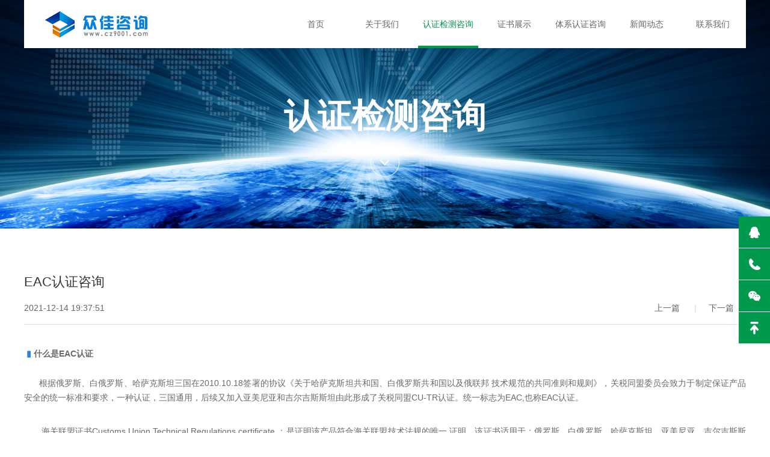

--- FILE ---
content_type: text/html; charset=utf-8
request_url: http://www.cz9001.com/yw2/72.html
body_size: 3596
content:
<!DOCTYPE html>
<html>
<head>
<!--[if lt IE 9]>
<script type="text/javascript" src="/pc/js/html5.js"></script>
<![endif]-->
<meta charset="utf-8">
<meta http-equiv="X-UA-Compatible" content="IE=edge, chrome=1">
<meta name="viewport" content="width=device-width, initial-scale=1.0, maximum-scale=1.0, user-scalable=no">
<title>EAC认证咨询-常州认证公司|常州iso9001认证|常州质量管理体系认证|常州ISO认证公司|常州9000认证</title>
<meta name="keywords" content="EAC认证">
<meta name="description" content="根据俄罗斯、白俄罗斯、哈萨克斯坦三国在2010.10.18签署的协议《关于哈萨克斯坦共和国、白俄罗斯共和国以及俄联邦 技术规范的共同准则和规则》，关税同盟委员会致力于制定保证产品安全的统一标准和要求，一种认证，三国通用，后续又加入亚美尼亚和吉尔吉斯斯坦由此形成了关税同盟CU-TR认证。统一标志为EAC,也称EAC认证。">
<script type="text/javascript" src="/pc/js/jquery.min.js"></script>
<link rel="stylesheet" type="text/css" href="/pc/css/animate.min.css">
<link rel="stylesheet" type="text/css" href="/pc/css/owl.carousel.min.css">
<link rel="stylesheet" type="text/css" href="/pc/css/global.css">
<link rel="stylesheet" type="text/css" href="/pc/css/style.css">
<script type="text/javascript" src="/pc/js/owl.carousel.js"></script>
<script type="text/javascript" src="/pc/js/wow.js"></script>
<script type="text/javascript" src="/pc/js/main.js"></script>
<script>
$(function () {

})
</script>
</head>
<body>
<!-------------------------------------- 头部开始 --------------------------------------> 
<div class="header">
  <div class="wrap">
    <div class="logo flt"><a href="/"><img src="/static/upload/image/20211216/1639621360405609.png"/></a></div>
    <div class="menu frt">
      <ul>
        <li >
          <h3><a href="/">首页</a></h3>
        </li>
        
        <li  >
          <h3><a href="/about/">关于我们</a></h3>
           </li>
        
        <li class="on" >
          <h3><a href="/yewu/">认证检测咨询</a></h3>
          
          <div class="drop">
            <ul>
              
              <li><a href="/yw1/">体系认证咨询</a></li>
              
              <li><a href="/yw2/">产品认证咨询</a></li>
              
              <li><a href="/yw3/">安全标准化</a></li>
              
              <li><a href="/yw4/">验厂服务</a></li>
              
              <li><a href="/yw5/">信用等级</a></li>
              
              <li><a href="/yw6/">专项认证咨询</a></li>
              
              <li><a href="/yw7/">内审员培训</a></li>
              
              <li><a href="/yw8/">CCC认证咨询</a></li>
              
            </ul>
          </div>
           </li>
        
        <li  >
          <h3><a href="/pdse/">证书展示</a></h3>
           </li>
        
        <li  >
          <h3><a href="/case/">体系认证咨询</a></h3>
           </li>
        
        <li  >
          <h3><a href="/news/">新闻动态</a></h3>
          
          <div class="drop">
            <ul>
              
              <li><a href="/list_18/">认证知识</a></li>
              
              <li><a href="/list_19/">常见问题</a></li>
              
            </ul>
          </div>
           </li>
        
        <li  >
          <h3><a href="/contactus/">联系我们</a></h3>
           </li>
        
      </ul>
    </div>
    <div class="menu_wrap"></div>
    <div class="clear"></div>
  </div>
</div>
 
<!-------------------------------------- 头部结束 --------------------------------------> 
<!-------------------------------------- 内容开始 -------------------------------------->
<div class="mainer"> <div class="banner page_banner">
  <div class="item">
    <div class="img1"><img src="/static/upload/image/20211222/1640141923687487.jpg"/></div>
    <div class="text">
      <div class="wrap">
        <h2 class="wow fadeInUp" data-wow-delay=".2s">认证检测咨询</h2>
        <label class="wow fadeInUp" data-wow-delay=".3s"></label>
      </div>
    </div>
  </div>
</div>

  <div class="page">
    <div class="wrap">
      <div class="details news_det wow fadeInUp" data-wow-delay=".2s">
        <div class="tit">
          <h3>EAC认证咨询</h3>
          <p>2021-12-14 19:37:51<span><a href="javascript:;">上一篇</a> |<a href="/yw2/73.html">下一篇</a> </span></p>
        </div>
        <div class="web">
          <p><p style="margin-top:0;margin-right:0;margin-bottom:20px;margin-left: 0;background:white"><span style="font-family:&#39;微软雅黑&#39;,sans-serif;color:#222222">&nbsp;</span><strong><span style="font-family:&#39;MS Gothic&#39;;color:#337FE5">▮</span></strong><strong><span style="font-family:&#39;微软雅黑&#39;,sans-serif;color:#777777">&nbsp;</span></strong><strong><span style="font-family:&#39;微软雅黑&#39;,sans-serif;color:dimgray">什么是EAC认证</span></strong></p><p style="margin: 0px 0px 20px; background: white; line-height: 1.75em;"><span style="color: dimgray; font-family: 微软雅黑, sans-serif; text-align: justify;">&nbsp; &nbsp; &nbsp; 根据俄罗斯、白俄罗斯、哈萨克斯坦三国在2010.10.18签署的协议《关于哈萨克斯坦共和国、白俄罗斯共和国以及俄联邦 技术规范的共同准则和规则》，关税同盟委员会致力于制定保证产品安全的统一标准和要求，一种认证，三国通用，后续又加入亚美尼亚和吉尔吉斯斯坦由此形成了关税同盟CU-TR认证。统一标志为EAC,也称EAC认证。</span><span style="font-family:&#39;微软雅黑&#39;,sans-serif;color:#222222"><br/></span></p><p style="text-align: justify; background: white; line-height: 1.75em;"><span style="font-family:&#39;微软雅黑&#39;,sans-serif;color:dimgray">&nbsp; &nbsp; &nbsp; &nbsp;</span><span style="font-family:&#39;微软雅黑&#39;,sans-serif;color:dimgray">海关联盟证书Customs Union Technical Regulations certificate ：是证明该产品符合海关联盟技术法规的唯一 证明，该证书适用于：俄罗斯、白俄罗斯、哈萨克斯坦、亚美尼亚、吉尔吉斯斯坦全境。<br/> &nbsp; &nbsp; 1.&nbsp;俄文：сертификат соответствия/декларация о соответствии технических регламентов Таможенного Союза ，简称：сертификат/декларация ТР TC<br/> &nbsp; &nbsp; &nbsp; 2.&nbsp;英文：technical regulations of the Customs Union conformity certificates / declarations of conformity（简称Custom Union TR Certificate，或CU-TR，CU认证），海关联盟TR证书因为标志是EAC， 所以也叫EAC认证。</span></p><p style="text-align: justify; background: white; line-height: 1.75em;"><span style="font-size:9px;font-family:&#39;Arial&#39;,sans-serif;color:#222222"><br/> </span><strong><span style="font-size:25px;font-family:&#39;MS Gothic&#39;;color:#337FE5">▮</span></strong><strong><span style="font-size:25px;font-family:&#39;Tahoma&#39;,sans-serif;color:#337FE5">&nbsp;</span></strong><strong><span style="font-family:&#39;微软雅黑&#39;,sans-serif;color:dimgray">EAC</span></strong><strong><span style="font-family:&#39;微软雅黑&#39;,sans-serif;color:dimgray">认证的</span></strong><strong><span style="font-family:&#39;微软雅黑&#39;,sans-serif;color:dimgray">意义</span></strong></p><p style="text-align: justify; background: white; line-height: 1.75em;"><span style="font-family:&#39;微软雅黑&#39;,sans-serif;color:dimgray">●&nbsp;促使联盟国之间的贸易更容易</span></p><p style="text-align: justify; background: white; line-height: 1.75em;"><span style="font-family:&#39;微软雅黑&#39;,sans-serif;color:dimgray">●&nbsp;避免在关税同盟内进出口产品的技术法规壁垒</span></p><p style="text-align: justify; background: white; line-height: 1.75em;"><span style="font-family:&#39;微软雅黑&#39;,sans-serif;color:#222222">&nbsp;</span></p><p style="text-align:justify;text-justify:inter-ideograph;background:white"><strong><span style="font-size:25px;font-family:&#39;MS Gothic&#39;;color:#337FE5">▮</span></strong><strong><span style="font-size:25px;font-family:&#39;Tahoma&#39;,sans-serif;color:#337FE5">&nbsp;</span></strong><strong><span style="font-family:&#39;Arial&#39;,sans-serif;color:dimgray">EAC</span></strong><strong><span style="font-family:&#39;Arial&#39;,sans-serif;color:dimgray">认证证书种类</span></strong></p><p style="text-align: justify; background: white; line-height: 1.75em;"><span style="font-family:&#39;微软雅黑&#39;,sans-serif;color:dimgray">&nbsp; &nbsp; &nbsp; &nbsp;</span><span style=";color:dimgray">海关联盟</span><span style="font-family:&#39;Arial&#39;,sans-serif;color:dimgray">CUTR</span><span style=";color:dimgray">技术法规认证证书，主要分为合格证（</span><span style="font-family: &#39;Arial&#39;,sans-serif;color:dimgray">сертификат соответствия техническому регламенту Таможенного союза</span><span style=";color:dimgray">）和符合性声明（</span><span style="font-family:&#39;Arial&#39;,sans-serif;color:dimgray">декларация о соответствии техническому регламенту Таможенного союза (декларация ТР ТС)</span><span style=";color:dimgray">）两大类。</span><span style="font-family:&#39;Arial&#39;,sans-serif;color:dimgray">EAC</span><span style=";color:dimgray">合格证（</span><span style="font-family:&#39;Arial&#39;,sans-serif;color:dimgray">сертификат ТР ТС</span><span style=";color:dimgray">）由海关联盟认证机构签发的产品符合海关联盟技术法规的合格证书</span><span style="font-family:&#39;Arial&#39;,sans-serif;color:dimgray">EAC</span><span style=";color:dimgray">符合性声明（</span><span style="font-family:&#39;Arial&#39;,sans-serif;color:dimgray">декларация о соответствии ТР ТС</span><span style=";color:dimgray">）由海关联盟认证机构参与的基础上对产品的合格声明发证机关海关联盟注册的认证机构。</span></p><p style="text-align:justify;text-justify:inter-ideograph;background:white"><span style="font-size:9px;font-family:&#39;Arial&#39;,sans-serif;color:#222222"><br/> </span><strong><span style="font-size:25px;font-family:&#39;MS Gothic&#39;;color:#337FE5">▮</span></strong><strong><span style="font-size:25px;font-family:&#39;Tahoma&#39;,sans-serif;color:#337FE5">&nbsp;</span></strong><strong><span style="font-family:&#39;Arial&#39;,sans-serif;color:dimgray">EAC</span></strong><strong><span style="font-family:&#39;Arial&#39;,sans-serif;color:dimgray">声明与EAC合格证书的差异</span></strong></p><p style="text-align: justify; background: white; line-height: 1.75em;"><span style="font-family:&#39;微软雅黑&#39;,sans-serif;color:#222222"><br/> </span><span style="font-family:&#39;微软雅黑&#39;,sans-serif;color:dimgray">&nbsp; &nbsp; &nbsp; &nbsp;EAC</span><span style="font-family:&#39;微软雅黑&#39;,sans-serif;color:dimgray">认证的证书和声明具有同等的法律效力，在某些情况下，根据申请人的决定，声明的注册可以由认证取代。 需要有一个等同于认证申报的方案。（仅适用于 CU TR法规）。</span></p><p><br/></p></p>
        </div>
      </div>
    </div>
  </div>
</div>
<!-------------------------------------- 内容结束 --------------------------------------> 
<!-------------------------------------- 尾部开始 --------------------------------------> 
<div class="footer">
  <div class="ft_top">
    <div class="wrap">
      <div class="left">
        <div class="ft_logo"> <a href="/"><img src="/static/upload/image/20211216/1639621360405609.png"/></a> </div>
        <div class="f_nav">
          <ul>
            <li><a href="/">首页</a></li>
            
            <li><a href="/about/" >关于我们</a></li>
            
            <li><a href="/yewu/" class="thisclass">认证检测咨询</a></li>
            
            <li><a href="/pdse/" >证书展示</a></li>
            
            <li><a href="/case/" >体系认证咨询</a></li>
            
            <li><a href="/news/" >新闻动态</a></li>
            
            <li><a href="/contactus/" >联系我们</a></li>
            
          </ul>
          <div class="clear"></div>
        </div>
      </div>
      <div class="right">
        <div class="ewm"> <img src="/static/upload/image/20260107/1767771884447011.jpg"/> </div>
        <div class="web">
          <p>地址：</p>
          <p>江苏 • 常州</p>
          <div class="text">
            <p>电话：</p>
            <p><font>13584515952</font></p>
          </div>
        </div>
        <div class="clear"></div>
      </div>
      <div class="clear"></div>
    </div>
  </div>
  <div class="foot_bq">
    <div class="wrap">
      <p>Copyright © 2009-2023 常州众佳企业管理咨询有限公司 All Rights Reserved. <a href="https://beian.miit.gov.cn/" target="_blank" rel="nofollow">苏ICP备17068797号-1</a>   <!--公案备案--!>
&nbsp<img src="http://www.cz9001.com/beian.png" width="20" height="20" >
&nbsp<a href="https://beian.mps.gov.cn/#/query/webSearch?code=32041102001199" rel="noreferrer" target="_blank">苏公网安备32041102001199</a></p>
    </div>
  </div>
</div>
<!-------------------------------------- 尾部结束 -------------------------------------->
<div class="full">
  <ul>
    <li><a href="http://wpa.qq.com/msgrd?v=3&uin=1773800261&site=qq&menu=yes"><span class="span1"></span>
      <label>在线QQ</label>
      </a></li>
    <li><a href="#"><span class="span2"></span>
      <label>13584515952</label>
      </a></li>
    <li><a href="#"><span class="span3"></span>
      <label class="lbl_img"><img src="/static/upload/image/20260107/1767771884447011.jpg"></label>
      </a></li>
    <li><a href="javascript:void(0)" class="gotop" onclick="$('html,body').stop().animate({scrollTop:0},800)"><span class="span4"></span></a></li>
  </ul>
</div>

</body>
</html>

--- FILE ---
content_type: text/css
request_url: http://www.cz9001.com/pc/css/style.css
body_size: 5318
content:
body {
	font-family: 'Microsoft YaHei', "Open Sans", sans-serif;
	font-size: 14px;
	color: #333;
}
input, select, textarea {
	font-family: 微软雅黑, "Open Sans", sans-serif;
	font-size: 1em;
	;
}
.wrap {
	width: 96%;
	margin: 0 auto;
	max-width: 1200px;
	position: relative;
}
img, a {
	border: 0;
}
ul, li {
	list-style: none;
}
* {
	margin: 0;
	padding: 0;
}
.flt {
	float: left;
}
.frt {
	float: right;
}
.clear {
	clear: both;
}
.clear:after, .clear:before {
	content: '';
	clear: both;
	display: table;
}
img {
	max-width: 100%;
}
.img {
	overflow: hidden;
	position: relative;
}
.img:before {
	transition: all 0.5s;
	-webkit-transition: all 0.5s;
	-moz-transition: all 0.5s;
	-ms-transition: all 0.5s;
	-o-transition: all 0.5s;
	content: '';
	display: block;
	position: absolute;
	top: 0;
	left: 0;
	right: 0;
	bottom: 0;
	border: 1px solid rgba(255,255,255,0);
	z-index: 100
}
.img:hover:before {
	top: 10px;
	left: 10px;
	right: 10px;
	bottom: 10px;
	border: 1px solid rgba(255,255,255,0.5);
}
.img:hover img {
	transform: scale(1.1) rotate(3deg);
	-o-transform: scale(1.1) rotate(3deg);
	-webkit-transform: scale(1.1) rotate(3deg);
	-moz-transform: scale(1.1) rotate(3deg);
	-ms-transform: scale(1.1) rotate(3deg);
}
h3 {
	white-space: nowrap;
	overflow: hidden;
	text-overflow: ellipsis;
	font-weight: bold;
}
*, *:after, *:before {
	transition: all 0.5s;
	-webkit-transition: all 0.5s;
	-moz-transition: all 0.5s;
	-ms-transition: all 0.5s;
	-o-transition: all 0.5s;
}
.modal, .fp_modal {
	position: fixed;
	top: 0;
	left: 0;
	width: 100%;
	height : 100%;
	z-index: 1000
}
.fp_modal {
	display: table;
}
.modal {
	transition: all 0s;
	-o-transition: all 0s;
	-webkit-transition: all 0s;
	-moz-transition: all 0s;
	-ms-transition: all 0s;
	background: rgba(0,0,0,0.7);
}
.fp_modal .cell {
	display: table-cell;
	vertical-align: middle;
}
.modal_cont {
	max-width: 990px;
	margin: 0 auto;
	width: 90%;
	background: #fff;
	position: relative;
}
.modal_cont .close {
	position: absolute;
	top: 10px;
	right: 10px;
	width: 32px;
	height: 32px;
	background: url(../images/close.png) no-repeat center center #ccc;
	border-radius: 100%;
	cursor: pointer;
}
.modal_cont .box {
	padding: 45px;
}
/*----------header----------*/
.header {
	line-height: 80px;
	position: fixed;
	top: 0;
	left: 0;
	width: 100%;
	z-index: 1000;
}
.header .wrap {
	background: #fff;
}
.logo {
	vertical-align: middle;
	margin-left: 30px;
}
.logo img {
	vertical-align: middle;
}
.menu ul li {
	float: left;
	width: 100px;
	margin: 0 5px;
	text-align: center;
	position: relative;
}
.menu ul li h3 {
	font-weight: normal;
}
.menu ul li h3 a {
	display: block;
	height: 76px;
	border-bottom: 4px solid #fff;
	color: #666;
}
.menu ul li .drop {
	position: absolute;
	top: 80px;
	padding-top: 4px;
	display: none;
}
.menu ul li .drop ul {
	background: #00994e;
	padding: 14px 0;
}
.menu ul li .drop ul li {
	float: none;
	margin: 0;
	line-height: 38px;
}
.menu ul li .drop ul li a {
	color: #b3e1ca;
}
.menu ul li .drop ul li.in a, .menu ul li .drop ul li a:hover {
	color: #fff;
}
.menu ul li.on h3 a, .menu ul li:hover h3 a {
	color: #00994e;
	border-color: #00994e;
}
.menu ul li:hover .drop {
	display: block;
}
.banner .item {
	position: relative;
	font-family: Arial;
}
.banner .item .text {
	left: 0;
	width: 100%;
	text-align: center;
	color: #fff;
	position: absolute;
	top: 50%;
	transform: translateY(-50%);
	-o-transform: translateY(-50%);
	-webkit-transform: translateY(-50%);
	-moz-transform: translateY(-50%);
	-ms-transform: translateY(-50%);
}
.banner.page_banner .item .text {
	transform: translateY(-20%);
	-o-transform: translateY(-20%);
	-webkit-transform: translateY(-20%);
	-moz-transform: translateY(-20%);
	-ms-transform: translateY(-20%);
}
.banner .text h2 {
	font-size: 56px;
	text-transform: uppercase;
}
.banner .text h2 span {
	color: #00994e;
}
.banner .text p {
	margin-bottom: 25px;
	font-size: 24px;
}
.banner .text label {
	display: block;
	width: 48px;
	height: 48px;
	background: url(../images/icon1.png) no-repeat center center;
	margin: 25px auto 0;
}
.owl-theme .owl-dots .owl-dot span {
	width: 16px;
	height: 16px;
	border-radius: 16px;
	margin: 0 15px;
	opacity: .5;
}
.owl-theme .owl-dots {
	margin-bottom: 40px;
}
.owl-theme .owl-dots .owl-dot.active span, .owl-theme .owl-dots .owl-dot:hover span {
	background: #fff;
	opacity: 1;
}
.banner .img1 {
	overflow: hidden;
}
/*----------mainer----------*/
.mainer {
}
.page {
	padding: 70px 0;
}
.page_tit {
	text-align: center;
	margin-bottom: 40px;
}
.page_tit h3 {
	font-size: 30px;
	font-weight: normal;
}
.page_tit label {
	display: block;
	margin: 15px auto;
	width: 44px;
	height: 3px;
	background: #007eff
}
.page_tit p {
	color: #c1c1c1;
	margin-top: 15px;
	text-transform: uppercase;
}
.full {
	position: fixed;
	top: 50%;
	right: 0;
	z-index: 1001;
}
.full li a {
	display: block;
	width: 52px;
	height: 52px;
	margin-bottom: 1px;
	position: relative;
	background: #00994e;
	z-index: 1;
}
.full li a:hover span, .full li a:hover label {
	background-color: #00994e !important;
}
.full li:last-child a {
	border-bottom: 0;
}
.full li a span {
	display: block;
	width: 52px;
	height: 52px;
	position: relative;
	z-index: 100;
	background-position: center center;
	background-repeat: no-repeat;
}
.full li:nth-child(2) a, .full li:nth-child(1) a {
	z-index: 2;
}
.full li a label {
	display: block;
	width: 100px;
	white-space: nowrap;
	padding: 0 20px;
	position: absolute;
	line-height: 52px;
	color: #fff;
	z-index: -1;
	background: #00994e;
	bottom: 0;
	left: 100%;
	box-sizing: inherit;
	max-width: 300%;
}
.full li a:hover label {
	left: -120px;
}
.full li a .lbl_img {
	padding: 10px;
	height: auto;
	line-height: normal;
}
.full li a span.span1 {
	background-image: url(../images/full1.png);
}
.full li a span.span2 {
	background-image: url(../images/full2.png);
}
.full li a span.span3 {
	background-image: url(../images/full3.png);
}
.full li a span.span4 {
	background-image: url(../images/full4.png);
}
.tit_nav {
	text-align: center;
}
.tit_nav ul li {
	display: inline-block;
	padding: 0 35px;
	border-left: 1px solid #e7e3e2;
}
.tit_nav ul li:first-child {
	border-left: none;
}
.tit_nav ul li a {
	color: #666;
}
.tit_nav ul li.on a, .tit_nav ul li a:hover {
	color: #00994e;
}
.yewu_owl {
	margin-top: 40px;
}
.yewu_owl .list {
	border-top: 1px solid #e7e3e2;
	border-left: 1px solid #e7e3e2;
}
.yewu_owl .list ul li {
	float: left;
	width: 25%;
}
.yewu_owl .list ul li a {
	display: block;
	border-right: 1px solid #e7e3e2;
	border-bottom: 1px solid #e7e3e2;
	height: 255px;
	text-align: center;
}
.yewu_owl .list ul li .box {
	padding-top: 50px;
}
.yewu_owl .list ul li span {
	display: block;
	width: 100px;
	height: 100px;
	border-radius: 100px;
	margin: 0 auto;
	border: 1px solid #e8e4e3;
}
.yewu_owl .list ul li span.span1 {
	background: url(../images/icon2.png) no-repeat center center;
}
.yewu_owl .list ul li span.span2 {
	background: url(../images/icon3.png) no-repeat center center;
}
.yewu_owl .list ul li span.span3 {
	background: url(../images/icon4.png) no-repeat center center;
}
.yewu_owl .list ul li span.span4 {
	background: url(../images/icon5.png) no-repeat center center;
}
.yewu_owl .list ul li span.span5 {
	background: url(../images/icon6.png) no-repeat center center;
}
.yewu_owl .list ul li span.span6 {
	background: url(../images/icon7.png) no-repeat center center;
}
.yewu_owl .list ul li span.span7 {
	background: url(../images/icon8.png) no-repeat center center;
}
.yewu_owl .list ul li span.span8 {
	background: url(../images/icon9.png) no-repeat center center;
}
.yewu_owl .list ul li .text {
	margin-top: 30px;
}
.yewu_owl .list ul li .text p {
	font-size: 18px;
}
.yewu_owl .list ul li .text label {
	display: block;
	height: 28px;
	width: 28px;
	background: url(../images/icon10.png) no-repeat center center;
	margin: 23px auto 0;
	display: none;
}
.yewu_owl .list ul li a:hover {
	background: #00994e;
}
.yewu_owl .list ul li a:hover .box {
	padding-top: 20px;
}
.yewu_owl .list ul li a:hover span {
	border-color: #00994e;
}
.yewu_owl .list ul li a:hover span.span1 {
	background: url(../images/icon2-1.png) no-repeat center center;
}
.yewu_owl .list ul li a:hover span.span2 {
	background: url(../images/icon3-1.png) no-repeat center center;
}
.yewu_owl .list ul li a:hover span.span3 {
	background: url(../images/icon4-1.png) no-repeat center center;
}
.yewu_owl .list ul li a:hover span.span4 {
	background: url(../images/icon5-1.png) no-repeat center center;
}
.yewu_owl .list ul li a:hover span.span5 {
	background: url(../images/icon6-1.png) no-repeat center center;
}
.yewu_owl .list ul li a:hover span.span6 {
	background: url(../images/icon7-1.png) no-repeat center center;
}
.yewu_owl .list ul li a:hover span.span7 {
	background: url(../images/icon8-1.png) no-repeat center center;
}
.yewu_owl .list ul li a:hover span.span8 {
	background: url(../images/icon9-1.png) no-repeat center center;
}
.yewu_owl .list ul li a:hover .text {
	margin-top: 0;
}
.yewu_owl .list ul li a:hover .text p {
	color: #fff;
}
.yewu_owl .list ul li a:hover .text label {
	display: block;
}
.index_case {
	margin-top: 80px;
}
.index_tit .tit {
}
.index_tit .tit h3 {
	font-weight: normal;
	font-size: 26px;
}
.index_tit .tit span {
	display: inline-block;
	font-size: 14px;
	height: 14px;
	line-height: 14px;
	color: #c1c1c1;
	vertical-align: bottom;
	margin-left: 10px;
	padding-left: 24px;
	background: url(../images/icon11.png) no-repeat left bottom;
	text-transform: uppercase;
}
.index_tit .tit_nav {
	margin-top: 12px;
}
.index_case .list {
	margin-top: 40px;
}
.index_case .list ul {
	margin: 0 -1.5%;
}
.index_case .list ul li {
	float: left;
	width: 30.333%;
	margin: 15px 1.5%;
}
.index_case .list ul li a {
	display: block;
	padding-bottom: 20px;
}
.index_case .list ul li .img {
}
.index_case .list ul li .img img {
	display: block;
	width: 100%;
}
.index_case .list ul li .web {
	padding: 35px 20px 30px;
	border-bottom: 1px solid #e7e3e2;
}
.index_case .list ul li .web h3 {
	font-size: 18px;
	font-weight: normal;
	white-space: nowrap;
	overflow: hidden;
	text-overflow: ellipsis;
}
.index_case .list ul li .web p {
	line-height: 26px;
	color: #999;
	margin-top: 18px;
	height: 52px;
	overflow: hidden;
}
.index_case .list ul li label {
	display: block;
	width: 81px;
	height: 30px;
	line-height: 30px;
	text-align: center;
	border: 1px solid #e7e3e2;
	color: #666;
	margin-top: 20px;
	margin-left: 20px;
}
.index_case .list ul li a:hover {
	background: #00994e;
}
.index_case .list ul li a:hover .web {
	border-color: #33ae71;
}
.index_case .list ul li a:hover .web h3 {
	color: #fff;
}
.index_case .list ul li a:hover p {
	color: #fff;
}
.index_case .list ul li a:hover label {
	background: #fff;
	border-color: #fff;
	color: #00994e;
}
.div_btn {
	text-align: center;
	margin-top: 40px;
}
.div_btn a {
	display: inline-block;
	width: 148px;
	height: 42px;
	line-height: 42px;
	border: 1px solid #e7e3e2;
	color: #666;
	background: #fff;
}
.div_btn a:hover {
	background: #00994e;
	color: #fff;
	border-color: #00994e;
}
.page.page1 {
	background: #f4f4f4;
}
.index_about {
}
.index_about .item {
	background: #fff;
	padding: 37px 0;
	margin-bottom: 60px;
	box-shadow: 0 0 26px rgba(229,229,229,0.9);
}
.index_about .item ul li {
	float: left;
	width: 25%;
	text-align: center;
	border-left: 1px solid #e7e3e2;
	margin-left: -1px;
	padding: 8px 0 10px;
}
.index_about .item ul li:first-child {
	border-left: none;
}
.index_about .item ul li font {
	font-weight: bold;
	font-size: 36px;
}
.index_about .item ul li font em {
	font-weight: normal;
	font-style: normal;
	font-size: 12px;
	color: #999;
	vertical-align: top;
	margin-left: 5px;
}
.index_about .item ul li p {
	color: #999;
	margin-top: 20px;
}
.index_about .web {
	text-align: center;
	margin: 0 auto;
	max-width: 915px;
}
.index_about .web p {
	line-height: 32px;
	color: #666;
}
.index_team {
	margin-top: 60px;
}
.index_team .item {
}
.index_team .item a {
	display: block;
	padding-bottom: 20px;
}
.index_team .item .img {
	overflow: hidden;
}
.index_team .item .img img {
	display: block;
	width: 100%;
}
.index_team .item .web {
	padding: 30px 20px;
	border-bottom: 1px solid #e7e3e2;
}
.index_team .item .web h3 {
	font-weight: normal;
	font-size: 18px;
}
.index_team .item .web h3 span {
	float: right;
	color: #999;
	font-size: 14px;
}
.index_team .item .web p {
	line-height: 26px;
	color: #999;
	margin-top: 18px;
	height: 52px;
	overflow: hidden;
}
.index_team .item label {
	display: block;
	width: 81px;
	height: 30px;
	line-height: 30px;
	text-align: center;
	border: 1px solid #e7e3e2;
	color: #666;
	margin-top: 20px;
	margin-left: 20px;
}
.index_team .item a:hover {
	background: #00994e;
}
.index_team .item a:hover .web {
	border-color: #33ae71;
}
.index_team .item a:hover .web h3 {
	color: #fff;
}
.index_team .item a:hover .web h3 span {
	color: #fff;
}
.index_team .item a:hover p {
	color: #fff;
}
.index_team .item a:hover label {
	background: #fff;
	border-color: #fff;
	color: #00994e;
}
.index_news {
	margin-top: 80px;
}
.index_news .left {
	float: left;
	width: 535px;
	margin-right: 80px;
	margin-top: 60px;
}
.index_news .left .img {
}
.index_news .left .img img {
	display: block;
	width: 100%;
}
.index_news .left .web {
	background: #00994e;
}
.index_news .left .web h3 {
	line-height: 80px;
	padding: 0 20px;
	font-size: 18px;
	font-weight: normal;
	color: #fff;
	white-space: nowrap;
	overflow: hidden;
	text-overflow: ellipsis;
	border-bottom: 1px solid #33ae71;
}
.index_news .left .web .text {
	padding: 23px 20px;
}
.index_news .left .web .text p {
	line-height: 26px;
	color: #b3e1ca;
	height: 52px;
	overflow: hidden;
}
.index_news .left .web .text span {
	color: #b3e1ca;
	display: block;
	margin-top: 20px;
}
.index_news .list {
	overflow: hidden;
	margin-top: 60px;
	border-top: 1px solid #e7e3e2;
}
.index_news .list ul li {
	line-height: 84px;
	border-bottom: 1px solid #e7e3e2;
}
.index_news .list ul li a {
	display: block;
	padding: 0 120px 0 20px;
	position: relative;
}
.index_news .list ul li p {
	font-size: 18px;
	color: #333;
	white-space: nowrap;
	overflow: hidden;
	text-overflow: ellipsis;
	padding-left: 24px;
	background: url(../images/icon12.png) no-repeat left center;
}
.index_news .list ul li p span {
	display: block;
	color: #999;
	font-size: 14px;
	position: absolute;
	top: 0;
	right: 20px;
	background-position: right center;
}
.index_news .list ul li a:hover p {
	color: #00994e;
	background: url(../images/icon12-1.png) no-repeat left center;
}
.index_news .list ul li a:hover span {
	padding-right: 20px;
	background: url(../images/icon13.png) no-repeat right center;
}
.page_team {
}
.page_team .list {
}
.page_team .list ul {
	margin: 0 -1%;
}
.page_team .list ul li {
	float: left;
	width: 23%;
	margin: 15px 1%;
}
.page_team .list ul li a {
	display: block;
	padding-bottom: 20px;
}
.page_team .list ul li .img {
	overflow: hidden;
}
.page_team .list ul li .img img {
	display: block;
	width: 100%;
}
.page_team .list ul li .web {
	padding: 30px 20px;
	border-bottom: 1px solid #e7e3e2;
}
.page_team .list ul li .web h3 {
	font-weight: normal;
	font-size: 18px;
}
.page_team .list ul li .web h3 span {
	float: right;
	color: #999;
	font-size: 14px;
}
.page_team .list ul li .web p {
	line-height: 26px;
	color: #999;
	margin-top: 18px;
}
.page_team .list ul li label {
	display: block;
	width: 81px;
	height: 30px;
	line-height: 30px;
	text-align: center;
	border: 1px solid #e7e3e2;
	color: #666;
	margin-top: 20px;
	margin-left: 20px;
}
.page_team .list ul li a:hover {
	background: #00994e;
}
.page_team .list ul li a:hover .web {
	border-color: #33ae71;
}
.page_team .list ul li a:hover .web h3 {
	color: #fff;
}
.page_team .list ul li a:hover .web h3 span {
	color: #fff;
}
.page_team .list ul li a:hover p {
	color: #fff;
}
.page_team .list ul li a:hover label {
	background: #fff;
	border-color: #fff;
	color: #00994e;
}
.page_case .index_case {
	margin-top: 0;
}
.page_case .index_case .list {
	margin-top: 25px;
}
.company_profile {
}
.company_profile .pic {
}
.company_profile .pic img {
	display: block;
	width: 100%;
}
.company_profile .web {
}
.company_profile .web .text {
	padding: 45px 0;
	border-top: 1px solid #e7e3e2;
}
.company_profile .web .text:first-child {
	border-top: none;
}
.company_profile .web h3 {
	font-weight: normal;
	font-size: 22px;
	margin-bottom: 30px;
}
.company_profile .web p {
	line-height: 32px;
	color: #333;
	text-align: justify;
}
.development_history {
	margin-left: 117px;
	border-left: 1px solid #c4c4c4;
}
.development_history ul li {
	padding-left: 43px;
	margin-top: 30px;
	position: relative;
}
.development_history ul li:first-child {
	margin-top: 0;
}
.development_history ul li span {
	display: block;
	width: 124px;
	font-size: 32px;
	color: #999;
	background: url(../images/icon16.jpg) no-repeat right center;
	position: absolute;
	left: -117px;
	top: 17px;
}
.development_history ul li .web {
	background: #f4f4f4;
	min-height: 128px;
	padding: 18px 40px 18px 20px;
}
.development_history ul li .web p {
	line-height: 32px;
	color: #666;
	text-align: justify;
}
.corporate_honor {
}
.corporate_honor ul {
	margin: 0 -1.5%;
}
.corporate_honor ul li {
	float: left;
	width: 22%;
	margin: 10px 1.5%;
}
.corporate_honor ul li .img {
}
.corporate_honor ul li .img img {
	display: block;
	width: 100%;
}
.corporate_honor ul li .web {
	text-align: center;
}
.corporate_honor ul li .web p {
	line-height: 80px;
	font-size: 18px;
}
.recruit {
}
.recruit ul li {
	margin-top: 20px;
}
.recruit ul li .top {
	background: #f4f4f4;
	padding: 23px 30px;
	line-height: 32px;
	position: relative;
	cursor: pointer;
}
.recruit ul li .top h3 {
	font-weight: normal;
	font-size: 22px;
	background: url(../images/icon17.png) no-repeat right center;
}
.recruit ul li .top span {
	display: inline-block;
	width: 215px;
	color: #333;
}
.recruit ul li .top label {
}
.recruit ul li .top label em {
	font-style: normal;
	font-size: 14px;
	color: #666;
	margin-left: 80px;
}
.recruit ul li .top label em:first-child {
	margin-left: 0;
}
.recruit ul li .slide {
	box-shadow: 0 0 16px rgba(88,96,94,0.1);
	display: none;
	transition: all 0s;
}
.recruit ul li .web {
	padding: 0 30px 10px;
}
.recruit ul li .web .text {
	padding: 40px 0 20px;
	border-top: 1px solid #d9d9e0;
}
.recruit ul li .web .text:first-child {
	border-top: none;
}
.recruit ul li .web h3 {
	font-size: 18px;
	font-weight: normal;
	color: #333;
	margin-bottom: 20px;
}
.recruit ul li .web p {
	line-height: 32px;
	color: #666;
}
.recruit ul li.on .top, .recruit ul li .top:hover {
	background: #00994e;
}
.recruit ul li .top:hover h3 {
	background: url(../images/icon17-2.png) no-repeat right center;
}
.recruit ul li.on .top h3 {
	background: url(../images/icon17-1.png) no-repeat right center;
}
.recruit ul li.on .top:hover h3 {
	background: url(../images/icon17-1.png) no-repeat right center;
}
.recruit ul li.on .top h3 span, .recruit ul li.on .top h3 em, .recruit ul li .top:hover h3 span, .recruit ul li .top:hover h3 em {
	color: #fff;
}
.details {
}
.details .tit {
	text-align: center;
	padding-bottom: 20px;
	border-bottom: 1px solid #e7e3e2;
}
.details .tit h3 {
	font-weight: normal;
	font-size: 22px;
}
.details .tit p {
	color: #666;
	margin-top: 20px;
}
.details .web {
}
.details .web p {
	line-height: 32px;
	color: #666;
	text-align: justify;
	margin-top: 32px;
}
.details .web img {
	display: block;
	margin: 32px auto 0;
}
.team_det {
}
.team_det .pic {
	float: left;
	width: 370px;
	margin-right: 60px;
}
.team_det .pic img {
	display: block;
	width: 100%;
}
.team_det .web {
	overflow: hidden;
}
.team_det .web .tit {
	padding-top: 20px;
}
.team_det .web .tit h3 {
	font-size: 18px;
	font-weight: normal;
}
.team_det .web .tit p {
	color: #999;
	margin-top: 18px;
}
.team_det .web .text {
	margin-top: 23px;
}
.team_det .web .text p {
	line-height: 32px;
	color: #666;
	text-align: justify;
	
}
.team_det .web .prev_next {
	border-top: 1px solid #e7e3e2;
	text-align: right;
	padding-top: 20px;
}
.team_det .web .prev_next a {
	display: inline-block;

	height: 30px;
	line-height: 30px;
	text-align: center;

	color: #666;
}
.team_det .web .prev_next a:hover {
	background: #00994e;
	border-color: #00994e;
	color: #fff;
}
.contact {
	border-top: 1px solid #e7e3e2;
	padding-top: 60px;
}
.contact .item {
}
.contact .item ul li {
	float: left;
	width: 33.333%;
	line-height: 40px;
}
.contact .item ul li.li2 {
	text-align: center;
}
.contact .item ul li.li3 {
	text-align: right;
}
.contact .item ul li span {
	display: inline-block;
	padding-left: 65px;
}
.contact .item ul li span.span1 {
	background: url(../images/icon18.png) no-repeat left center;
}
.contact .item ul li span.span2 {
	background: url(../images/icon19.png) no-repeat left center;
}
.contact .item ul li span.span3 {
	background: url(../images/icon20.png) no-repeat left center;
}
.contact .tab {
	margin-top: 60px;
}
.contact .tab .list {
	float: left;
	width: 408px;
	margin-right: 30px;
}
.contact .tab .list ul li {
	margin-top: 20px;
}
.contact .tab .list ul li:first-child {
	margin-top: 0;
}
.contact .tab .list ul li .div_inp {
	line-height: 46px;
	padding: 0 20px;
	background: #f4f4f4;
}
.contact .tab .list ul li .div_inp input {
	border: none;
	background: none;
	width: 100%;
	line-height: 46px;
	height: 46px;
}
.contact .tab .remarks {
	overflow: hidden;
}
.contact .tab .remarks .div_textarea {
	background: #f4f4f4;
	padding: 13px 20px;
}
.contact .tab .remarks .div_textarea textarea {
	border: none;
	resize: none;
	width: 100%;
	background: none;
	height: 150px;
}
.page_news {
}
.page_news .list {
}
.page_news .list ul li {
	margin-top: 40px;
	position: relative;
}
.page_news .list ul li a {
	display: block;
}
.page_news .list ul li .img {
	float: left;
	width: 322px;
}
.page_news .list ul li .img img {
	display: block;
	width: 100%;
}
.page_news .list ul li .web {
	overflow: hidden;
	padding: 40px 220px 0 55px;
	background: #fff;
}
.page_news .list ul li .web h3 {
	font-size: 18px;
	font-weight: normal;
	position: relative;
	padding-right: 100px;
}
.page_news .list ul li .web h3 span {
	float: right;
	font-size: 16px;
	color: #999;
	position: absolute;
	top: 0;
	right: 0;
}
.page_news .list ul li .web p {
	line-height: 32px;
	color: #666;
	margin-top: 20px;
}
.page_news .list ul li .line {
	width: 1px;
	position: absolute;
	top: 0;
	bottom: 0;
	right: 163px;
	background: #e7e3e2;
}
.page_news .list ul li .btn {
	position: absolute;
	right: 40px;
	top: 50%;
	margin-top: -16px;
}
.page_news .list ul li .btn label {
	display: inline-block;
	width: 81px;
	height: 30px;
	line-height: 30px;
	border: 1px solid #e7e3e2;
	text-align: center;
	color: #666;
}
.page_news .list ul li a:hover {
	box-shadow: 0 0 16px rgba(88,96,84,0.1);
}
.page_news .list ul li a:hover .line {
	background: #fff;
}
.page_news .list ul li a:hover .btn label {
	background: #00994e;
	border-color: #00994e;
	color: #fff;
}
.details.news_det {
}
.details.news_det .tit {
	text-align: left;
}
.details.news_det .tit p span {
	float: right;
	color: #d9d9e0;
}
.details.news_det .tit p span a {
	color: #666;
	margin: 0 20px;
}
.details.news_det .tit p span a:hover {
	color: #00994e
}
/*----------footer----------*/
.footer {
}
.ft_top {
	background: #f4f4f4;
	padding: 40px 0;
}
.ft_top .left {
	float: left;
}
.ft_logo {
	margin-top: 25px;
}
.ft_logo a {
	display: inline-block;
}
.ft_logo a img {
	display: block;
}
.f_nav {
	margin-top: 65px;
}
.f_nav ul li {
	float: left;
	margin-right: 40px;
	line-height: 25px;
}
.f_nav ul li a {
	color: #666;
}
.ft_top .right {
	float: right;
}
.ft_top .right .ewm {
	width: 150px;
	height: 150px;
	overflow: hidden;
	float: left;
	margin-right: 25px;
}
.ft_top .right .ewm img {
	display: block;
	width: 100%;
}
.ft_top .right .web {
	overflow: hidden;
	padding-top: 10px;
}
.ft_top .right .web p {
	line-height: 24px;
	color: #666;
}
.ft_top .right .web .text {
	margin-top: 30px;
}
.ft_top .right .web p font {
	font-size: 22px;
}
.foot_bq {
	text-align: center;
	padding: 30px 0;
}
.foot_bq p {
	color: #666;
	line-height: 26px;
}
.foot_bq p a {
	color: #666;
}
.pagesize {
	text-align: center;
	margin-top: 45px;
}
.pagesize a {
	display: inline-block;
	height: 34px;
	line-height: 34px;
	margin: 3px 2px;
	background: #f4f4f4;
	color: #666;
	vertical-align: top; padding:0 12px
}
.pagesize a.prev {
	background: #f4f4f4 url(../images/icon14.png) no-repeat center center;
}
.pagesize a.next {
	background: #f4f4f4 url(../images/icon15.png) no-repeat center center;
}
.pagesize a:hover, .pagesize a.on {
	background: #00994e;
	color: #fff;
}
.pagesize a.prev:hover {
	background: #00994e url(../images/icon14-1.png) no-repeat center center;
}
.pagesize a.next:hover {
	background: #00994e url(../images/icon15-1.png) no-repeat center center;
}
/*----------custom----------*/

 


.banner_owl {
	position: relative;
}
.owl_cur {
	position: absolute;
	top: 50%;
	margin-top: -30px;
	height: 0;
	left: 5%;
	right: 5%;
	z-index: 10
}
.owl_cur span {
	display: block;
	width: 30px;
	height: 70px;
	background-color: rgba(255,255,255,0.2);
	background-position: center center;
	background-repeat: no-repeat;
	cursor: pointer;
}
.owl_cur span:hover {
	background-color: rgba(255,255,255,0.5);
}
.owl_cur span.prev {
	background-image: url(../images/cur4.png);
	float: left;
}
.owl_cur span.next {
	float: right;
	background-image: url(../images/cur3.png)
}
.index_team .owl-theme .owl-controls {
	bottom: auto;
	top: 100px;
	left: -5%;
	right: -5%;
	width: auto;
}
.index_team .owl-theme .owl-controls .owl-nav [class*=owl-] {
	margin: 0;
	padding: 0;
	width: 30px;
	height: 70px;
	background-color: #ccc;
	background-position: center center;
	background-repeat: no-repeat;
}
.index_team .owl-theme .owl-controls .owl-nav .owl-prev {
	background-image: url(../images/cur5.png);
	float: left;
}
.index_team .owl-theme .owl-controls .owl-nav .owl-next {
	background-image: url(../images/cur6.png);
	float: right;
}
 @media only screen and (max-width: 1350px) {
.index_team .owl-theme .owl-controls {
	left: -15px;
	right: -15px;
}
}
 @media only screen and (max-width: 1200px) {
.index_news .left {
	width: 50%;
	margin-right: 30px;
}
.ft_top .left {
	max-width: 50%;
}
.index_news .list ul li {
	line-height: 78px;
}
}
@media only screen and (max-width: 1000px) {
.header {
	background: #fff;
}
.menu {
	position: fixed;
	top: 0;
	left: -110%;
	width: 100%;
	height: 100%;
	background: #fff;
}
.menu ul li {
	float: none;
	display: block;
	border-bottom: 1px solid #ddd;
	padding: 0
}
.menu ul li a {
	line-height: 45px;
	font-size: 18px;
}
.menu ul {
	padding-top: 60px;
}
.header .logo {
	position: relative;
	z-index: 1001;
	line-height: 60px;
}
.menu_wrap {
	position: absolute;
	top: 10px;
	width: 40px;
	height: 40px;
	background: url(../images/menu.png) no-repeat center center #00994e;
	background-size: 25px auto;
	right: 5px;
}
.h_menu .menu_wrap {
	background: url(../images/menu-1.png) no-repeat center center #00994e;
	background-size: 25px auto;
}
.h_menu .menu {
	left: 0;
}
.header {
	line-height: 60px;
}
.mainer {
	padding-top: 60px;
}
.menu ul li {
	width: auto;
	margin: 0 20px;
}
.menu ul li h3 a {
	height: 40px;
	line-height: 40px;
}
.menu ul li .drop {
	position: initial;
}
.menu ul li .drop ul {
	background: none;
	padding: 0;
}
.menu ul li .drop ul li a {
	color: #000
}
.menu ul li .drop ul li.in a, .menu ul li .drop ul li a:hover {
	color: #00994e
}
.menu ul li.on h3 a, .menu ul li:hover h3 a {
	border-bottom-width: 1px;
}
.owl-theme .owl-dots .owl-dot span {
	width: 8px;
	height: 8px;
}
}
 @media only screen and (max-width: 900px) {
.banner .text p {
	margin-bottom: 10px;
}
.banner .text h2 {
	font-size: 40px;
}
.banner .text label {
	display: none;
}
.page {
	padding: 50px 0
}
.page_tit {
	margin-bottom: 20px;
}
.yewu_owl {
	margin-top: 20px;
}
.yewu_owl .list ul li {
	width: 50%;
}
.index_tit .tit_nav {
	float: none;
	text-align: left;
	margin-top: 20px;
}
.tit_nav ul li {
	padding: 0 20px;
}
.index_case .list {
	margin-top: 15px;
}
.index_case .list ul li .web {
	padding: 15px;
}
.index_case .list ul li .web p {
	margin-top: 10px;
}
.index_case .list ul li label {
	margin-top: 10px;
	margin-left: 10px;
}
.div_btn {
	margin-top: 20px;
}
.index_about .item {
	margin-bottom: 40px;
}
.index_news .left {
	width: 100%;
	margin: 0;
	float: none;
	margin-top: 20px;
}
.index_news .left .web .text p {
	height: auto;
}
.index_news .left .web h3 {
	line-height: 60px;
}
.index_news .left .web .text {
	padding: 20px;
}
.index_news .list {
	margin-top: 30px;
}
.index_news .list ul li {
	line-height: 50px;
}
.index_news .list ul li p {
	font-size: 16px;
}
.f_nav {
	margin-top: 20px;
}
.corporate_honor ul li {
	width: 30.3%;
}
.corporate_honor ul li .web p {
	line-height: 60px;
	font-size: 16px;
}
.index_case .list ul li {
	width: 47%;
}
.contact .item ul li span {
	line-height: 30px;
	min-height: 40px;
}
.page_news .list ul li .web {
	padding-left: 30px;
	padding-top: 20px;
	padding-right: 10px
}
.page_news .list ul li .web p {
	margin-top: 10px;
}
.tit_nav ul li:first-child {
	padding-left: 0
}
.index_tit .tit {
	float: none;
}
.page_news .list ul li .line {
	display: none;
}
.page_news .list ul li .btn {
	bottom: 20px;
	top: auto;
	left: 353px;
}
.page_news .list ul li {
	margin-top: 20px;
}
.page_team .list ul li {
	width: 30.333%;
}
.page_team .list ul li .web {
	padding: 15px;
}
.team_det .pic {
	margin-right: 30px;
}
.team_det .web .text p {
	height: auto;
	padding-bottom: 20px;
}
}
@media only screen and (max-width: 750px) {
.page_banner img {
	width: 150%;
	margin-left: -25%;
	max-width: initial;
}
.banner .text p {
	font-size: 14px;
}
.banner .text h2 {
	font-size: 20px;
}
.banner.page_banner .item .text {
	transform: translateY(-50%);
	-o-transform: translateY(-50%);
	-webkit-transform: translateY(-50%);
	-moz-transform: translateY(-50%);
	-ms-transform: translateY(-50%);
}
.page {
	padding: 20px 0
}
.page_tit h3 {
	font-size: 22px;
}
.contact .item ul li {
	width: 100%;
	clear: both;
	text-align: left !important;
	margin-bottom: 10px;
}
.contact {
	padding-top: 20px;
}
.contact .tab {
	margin-top: 20px;
}
.contact .tab .list {
	width: 100%;
	float: none;
}
.contact .tab .remarks {
	margin-top: 10px;
}
.contact .tab .list ul li {
	margin-top: 10px;
}
.ft_top .left {
	max-width: 100%;
}
.full {
	display: none;
}
.ft_top .right {
	margin-top: 20px;
}
.ft_top .right .web .text {
	margin-top: 20px;
}
.ft_top {
	padding: 20px 0
}
.foot_bq {
	padding: 10px 0
}
.company_profile .web p {
	line-height: 26px;
}
.company_profile .web .text {
	padding: 20px 0
}
.company_profile .web h3 {
	margin-bottom: 20px;
}
.development_history {
	margin-left: 0
}
.development_history ul li {
	padding-left: 0px;
}
.development_history {
	border-left: 0
}
.recruit ul li .top {
	padding: 10px;
}
.recruit ul li .top span {
	width: 100%;
}
.recruit ul li .top label em {
	margin-left: 10px;
}
.recruit ul li .web .text {
	padding: 15px 0;
}
.recruit ul li .web {
	padding: 0 15px;
}
.recruit ul li .web h3 {
	margin-bottom: 10px;
}
.recruit ul li .web p {
	line-height: 26px;
}
.corporate_honor ul li {
	width: 47%;
}
.corporate_honor ul li .web p {
	line-height: 45px;
}
.team_det .pic {
	width: 100%;
	margin: 0;
	float: none;
}
.page_team .list ul li {
	width: 100%;
	margin: 0
}
.recruit ul li .top h3 {
	white-space: normal;
	font-size: 16px;
}
.development_history ul li span {
	left: 0;
	position: initial;
}
.development_history ul li .web {
	padding: 20px;
}
.development_history ul li span {
	background-position: left center;
	padding-left: 20px;
	font-size: 20px;
	margin-bottom: 20px;
}
.page_news .list ul li .img {
	width: 100%;
	float: none;
	margin: 0 auto;
}
.page_news .list ul li .web {
	padding: 15px 0;
}
.page_news .list ul li .btn {
	left: 0;
	position: initial;
	margin-top: 5px;
}
.page_news .list ul li .web p {
	line-height: 26px;
}
.pagesize {
	margin-top: 20px;
}
.tit_nav ul li {
	padding: 0 5px;
	line-height: 20px;
	margin: 2px 0;
}
.index_case .list ul li {
	width: 97%;
	margin: 5px 1.5%;
}
.index_about .item ul li {
	width: 50%;
	margin: 5px -1px;
}
.index_about .item ul li p {
	max-width: 90%;
	margin: 0 auto;
	line-height: 20px;
}
.index_team .owl-theme .owl-controls {
	left: 0;
	right: 0
}
.index_news .list ul li a {
	padding-left: 10px
}
.index_news .list ul li p {
	padding-left: 15px;
}
}
.details .tit h3 {
	white-space: normal;
	line-height: 1.5em;
}
